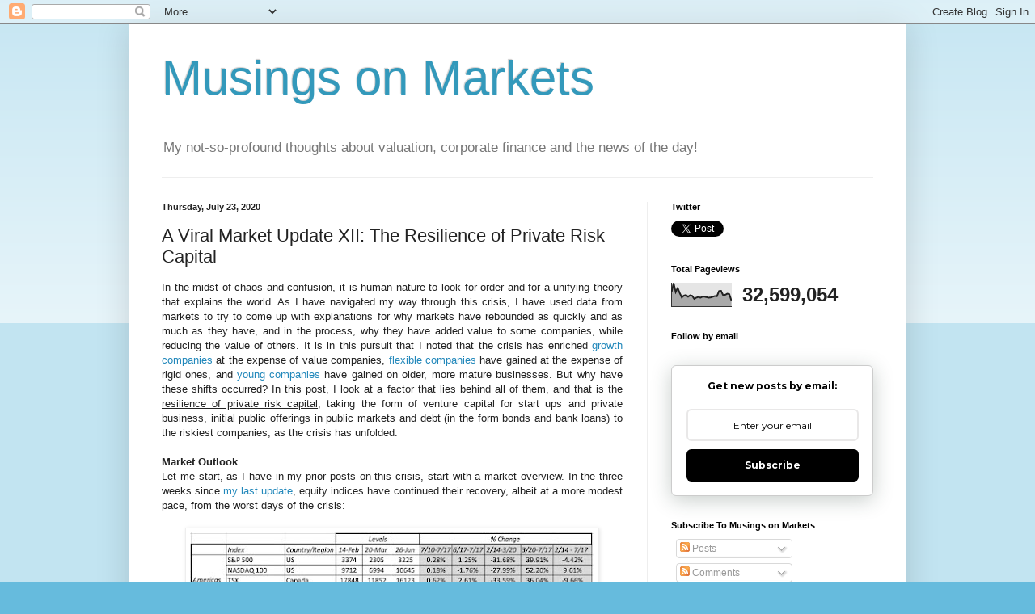

--- FILE ---
content_type: text/html; charset=UTF-8
request_url: https://aswathdamodaran.blogspot.com/b/stats?style=BLACK_TRANSPARENT&timeRange=ALL_TIME&token=APq4FmAddoiDoLLJU5WwVn8oeG21EieAkwLprJogxrx3MXOWSnfcjMULQqzqOwajKLQs5QPUaAv1K3k77dQrXIJx7jOt8vEIOw
body_size: -7
content:
{"total":32599054,"sparklineOptions":{"backgroundColor":{"fillOpacity":0.1,"fill":"#000000"},"series":[{"areaOpacity":0.3,"color":"#202020"}]},"sparklineData":[[0,61],[1,100],[2,62],[3,79],[4,57],[5,39],[6,47],[7,49],[8,42],[9,48],[10,46],[11,33],[12,38],[13,41],[14,38],[15,42],[16,42],[17,40],[18,38],[19,39],[20,42],[21,45],[22,44],[23,66],[24,67],[25,49],[26,50],[27,55],[28,53],[29,26]],"nextTickMs":11180}